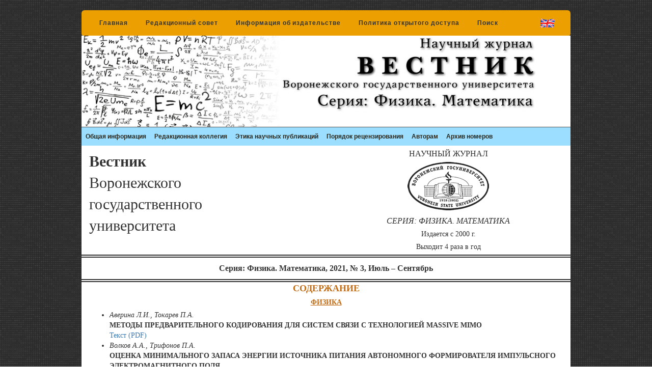

--- FILE ---
content_type: text/html; charset=UTF-8
request_url: http://www.vestnik.vsu.ru/content/physmath/2021/03/toc_ru.asp
body_size: 3291
content:
<!DOCTYPE html>
<html lang="ru">
  <head>
    <meta charset="utf-8">
    <meta http-equiv="X-UA-Compatible" content="IE=edge">
    <meta name="viewport" content="width=device-width, initial-scale=1">
    <meta name="description" content="">
    <meta name="author" content="">
    <link rel="icon" href="/favicon.ico">
    <title>Серия: Физика. Математика - Научный журнал «ВЕСТНИК Воронежского государственного университета»</title>
﻿    <link href="/css/bootstrap.min.css" rel="stylesheet">
    <link href="/css/main.css" rel="stylesheet">
    <!-- HTML5 shim and Respond.js for IE8 support of HTML5 elements and media queries -->
    <!--[if lt IE 9]>
      <script src="https://oss.maxcdn.com/html5shiv/3.7.2/html5shiv.min.js"></script>
      <script src="https://oss.maxcdn.com/respond/1.4.2/respond.min.js"></script>
    <![endif]-->
﻿    <script type="text/x-mathjax-config">MathJax.Hub.Config({tex2jax: {inlineMath: [["$","$"],["\\(","\\)"]]}});</script>
    <script type="text/javascript" src="/MathJax/MathJax.js?config=default.js"></script>
  </head>
  <body>
﻿    <nav class="navbar navbar-default">
      <div class="container">
        <div class="navbar-header">
          <button type="button" class="navbar-toggle collapsed" data-toggle="collapse" data-target="#navbar" aria-expanded="false" aria-controls="navbar">
            <span class="sr-only">Навигация</span>
            <span class="icon-bar"></span>
            <span class="icon-bar"></span>
            <span class="icon-bar"></span>
          </button>
        </div>
        <div id="navbar" class="collapse navbar-collapse">
          <ul class="nav navbar-nav">
            <li><a href="/">Главная</a></li>
            <li><a href="/editorial_ru.asp">Редакционный совет</a></li>
            <li><a href="/publishouse_ru.asp">Информация об издательстве</a></li>
<!--            <li><a href="/events_ru.asp">Новости</a></li>-->
            <li><a href="/licence_ru.asp">Политика открытого доступа</a></li>
            <li><a href="/search_ru.asp">Поиск</a></li>
          </ul>
          <ul class="nav navbar-nav navbar-right">
            <li><a href="/content/physmath/2021/03/toc_en.asp" title="Перейти на Английскую версию сайта"><img src="/images/flag-eng.png" class="flags"></a></li>
          </ul>
        </div><!--/.nav-collapse -->
      </div>
    </nav>
    <div id="wrapper-body">
﻿    <div class="container">
      <div class="header-logo physmath-logo-ru"></div>
    </div>
    <!-- Begin page content -->
<div class="container">
﻿	<div class="sernav">
               	<ul class="artmenu">
                	<li><a href="/content/physmath/index_ru.asp"><span><span>Общая информация</span></span></a></li>
                	<li><a href="/content/physmath/redcol_ru.asp"><span><span>Редакционная коллегия</span></span></a></li>
	               	<li><a href="/content/physmath/ethics_ru.asp"><span><span>Этика научных публикаций</span></span></a></li>
			<li><a href="/content/physmath/manuscript_ru.asp"><span><span>Порядок рецензирования</span></span></a></li>
       			<li><a><span><span>Авторам</span></span></a>
		       	<ul>
		        	<li><a href="/content/physmath/rules_ru.asp"><span><span>Правила для авторов</span></span></a></li>
				<li><a href="/content/physmath/license-agreement_ru.docx"><span><span>Лицензионный договор с автором</span></span></a></li>
		        </ul>
			</li>
			<li><a href="/content/physmath/archive_ru.asp"><span><span>Архив номеров</span></span></a></li>
		 </ul>
	</div>

</div>
<div class="container-fluid">
<div class="row">
<div class="col-lg-6 col-md-6 col-sm-6">
<p class="jourcontentorgname"><strong>Вестник</strong></br>Воронежского</br>государственного</br>университета</p>
</div>
<div class="col-lg-6 col-md-6 col-sm-6">
<p class="jourtypename">НАУЧНЫЙ ЖУРНАЛ</p>
<p align="center"><img src="/images/vestnik-logo.png" alt="" class="logovsuold"></p>
<p class="jourseriesname">СЕРИЯ: ФИЗИКА. МАТЕМАТИКА</p>
<p class="custompreheadertext">Издается с 2000 г.</p>
<p class="custompreheadertext">Выходит 4 раза в год</p>
</div>
</div>
<div class="row vestnikborder">
<div class="col-lg-12 col-md-12 col-sm-12 seriesheader">Серия: Физика. Математика, 2021, № 3, Июль &ndash; Сентябрь</div>
</div>
<div class="contents">СОДЕРЖАНИЕ</div>
<div class="sections">ФИЗИКА</div>
<ul>
    <li><i>Аверина Л.И., Токарев П.А.</i><br>
    <b>МЕТОДЫ ПРЕДВАРИТЕЛЬНОГО КОДИРОВАНИЯ ДЛЯ СИСТЕМ СВЯЗИ С ТЕХНОЛОГИЕЙ MASSIVE MIMO</b><br>
      <a href="/pdf/physmath/2021/03/2021-03-01.pdf">Текст (PDF)</a></li>
    <li><i>Волков А.А., Трифонов П.А.</i><br>
    <b>ОЦЕНКА МИНИМАЛЬНОГО ЗАПАСА ЭНЕРГИИ ИСТОЧНИКА ПИТАНИЯ АВТОНОМНОГО ФОРМИРОВАТЕЛЯ ИМПУЛЬСНОГО ЭЛЕКТРОМАГНИТНОГО ПОЛЯ</b><br>
      <a href="/pdf/physmath/2021/03/2021-03-02.pdf">Текст (PDF)</a></li>
    <li><i>Хамад Амин М.С.</i><br>
    <b>РАДИАЦИОННЫЕ МЕТОДЫ ОЧИСТКИ ВОДЫ</b><br>
      <a href="/pdf/physmath/2021/03/2021-03-03.pdf">Текст (PDF)</a></li>
  </ul>
<div class="sections">МАТЕМАТИКА</div>
<ul>
    <li><i>Гладков С.О., Богданова С.Б.</i><br>
    <b>ДИНАМИКА ВЗАИМОДЕЙСТВУЮЩИХ МАЯТНИКОВ, КОЛЕБЛЮЩИХСЯ В ПАРАЛЛЕЛЬНЫХ ПЛОСКОСТЯХ</b><br>
      <a href="/pdf/physmath/2021/03/2021-03-04.pdf">Текст (PDF)</a></li>
    <li><i>Жидова Л.А.</i><br>
    <b>ОБ ОСОБЫХ РЕШЕНИЯХ УРАВНЕНИЙ КЛЕРО В ТЕОРИИ ОБЫКНОВЕННЫХ ДИФФЕРЕНЦИАЛЬНЫХ УРАВНЕНИЙ И УРАВНЕНИЙ В ЧАСТНЫХ ПРОИЗВОДНЫХ</b><br>
      <a href="/pdf/physmath/2021/03/2021-03-05.pdf">Текст (PDF)</a></li>
    <li><i>Засорин Ю.В.</i><br>
    <b>О ТЕОРЕМАХ ЕДИНСТВЕННОСТИ ДЛЯ УРАВНЕНИЙ В ЧАСТНЫХ ПРОИЗВОДНЫХ И УНИВЕРСАЛЬНОСТИ УСЛОВИЯ РЕГУЛЯРНОСТИ РЕШЕНИЙ НА БЕСКОНЕЧНОСТИ</b><br>
      <a href="/pdf/physmath/2021/03/2021-03-06.pdf">Текст (PDF)</a></li>
    <li><i>Зверева М.Б.</i><br>
    <b>МОДЕЛИРОВАНИЕ КОЛЕБАНИЙ СИСТЕМЫ СТРУН НА ГРАФЕ С УСЛОВИЯМИ ТИПА ВОЗМУЩЕННЫХ SWEEPING ПРОЦЕССОВ</b><br>
      <a href="/pdf/physmath/2021/03/2021-03-07.pdf">Текст (PDF)</a></li>
    <li><i>Кабанко М.В.</i><br>
    <b>КРАТНЫЕ РЕГУЛЯРНЫЕ МНОЖЕСТВА В ПРОСТРАНСТВАХ ЦЕЛЫХ ФУНКЦИЙ КОНЕЧНОГО ПОРЯДКА</b><br>
      <a href="/pdf/physmath/2021/03/2021-03-08.pdf">Текст (PDF)</a></li>
    <li><i>Коструб И.Д.</i><br>
    <b>О СПЕКТРАЛЬНОЙ АБСЦИССЕ, ЛОГАРИФМИЧЕСКОЙ НОРМЕ И АЛГЕБРАИЧЕСКОМ УРАВНЕНИИ ЛЯПУНОВА</b><br>
      <a href="/pdf/physmath/2021/03/2021-03-09.pdf">Текст (PDF)</a></li>
    <li><i>Ляхов Л.Н., Трусова Н.И.</i><br>
    <b>ОБ УРАВНЕНИИ ФРЕДГОЛЬМА С ВЕСОВЫМ ЧАСТНО-ИНТЕГРАЛЬНЫМ ОПЕРАТОРОМ ПОЛОЖИТЕЛЬНОГО ПОРЯДКА</b><br>
      <a href="/pdf/physmath/2021/03/2021-03-10.pdf">Текст (PDF)</a></li>
    <li><i>Мансимов К.Б., Чырахова М.У.</i><br>
    <b>НЕОБХОДИМЫЕ УСЛОВИЯ ОПТИМАЛЬНОСТИ В ОДНОЙ ДИСКРЕТНОЙ СТУПЕНЧАТОЙ ЗАДАЧЕ УПРАВЛЕНИЯ</b><br>
      <a href="/pdf/physmath/2021/03/2021-03-11.pdf">Текст (PDF)</a></li>
    <li><i>НЕОБХОДИМЫЕ УСЛОВИЯ ОПТИМАЛЬНОСТИ В ОДНОЙ ДИСКРЕТНОЙ СТУПЕНЧАТОЙ ЗАДАЧЕ УПРАВЛЕНИЯ</i><br>
    <b>О ВЕСОВЫХ КЛАССАХ ЦЕЛЫХ ФУНКЦИЙ ТИПА ВАЛИРОНА</b><br>
      <a href="/pdf/physmath/2021/03/2021-03-12.pdf">Текст (PDF)</a></li>
    <li><b>ПРАВИЛА ДЛЯ АВТОРОВ</b><br>
      <a href="/pdf/physmath/2021/03/rules.pdf">Текст (PDF)</a></li>
  </ul>
</div>
<!-- End page content -->
    <!-- Begin footer -->
    <footer class="footer">
      <div class="container">
        <p class="text-muted">&copy; <a href="http://www.vsu.ru/">Воронежский государственный университет</a> :: 2002 &ndash; 2026</p>
      </div>
    </footer><!-- End footer -->
    </div><!-- End wrapper-body -->
    <!-- Bootstrap core JavaScript -->
    <script src="https://ajax.googleapis.com/ajax/libs/jquery/1.11.3/jquery.min.js"></script>
    <script src="/js/bootstrap.min.js"></script>
    <!-- IE10 viewport hack for Surface/desktop Windows 8 bug -->
    <script src="/js/ie10-viewport-bug-workaround.js"></script>
    </div>  </body>
</html>

--- FILE ---
content_type: text/css
request_url: http://www.vestnik.vsu.ru/css/main.css
body_size: 3101
content:
html {
	position: relative;
	min-height: 100%;
}

body {
	margin: 0;
	font-family: "Times New Roman", Times, serif;
	font-size: 14px;
	background: url('/images/dark_bg.png') repeat left top;
}

.navbar {
	margin-bottom: 0 !important;
	border: 0;
	min-height: 50px;
	max-width: 960px;
}

.navbar-fixed-top {
	position: fixed;
	border: 0;
	left: 0;
	right: 0;
	min-height: 50px;
	max-width: 960px;
	z-index: 1030;
}

.navbar-right {
	margin: 0;
	border: 0;
	min-height: 50px;
}

.navbar-collapse {
	max-width: 960px;
	border: 0;
}

.navbar-collapse.collapse {
	max-width: 960px;
	border: 0;
}

.navbar-toggle {
	background-color: #fff;
	margin-right: 30px;
}

.nav, .navbar-default {
	background: #EB9F01;
	min-height: 50px;
	padding: 0;
	margin: 0 auto;
	border: 0;
	border-top-left-radius: 6px;
	border-top-right-radius: 6px;
}


.nav > li > a {
	font-family: Tahoma,Arial,Helvetica,sans-serif;
	letter-spacing: .08em;
	font-size: 12px;
	font-style: normal;
	font-weight: bold;
}


.nav > li > a:focus, .nav > li > a:hover {
	background-color: #B67B01;
}

.navbar-nav > li {
	padding-left: 5px;
	padding-top: 0;
	padding-bottom: 0;
/*	background-color: #eee;*/
}

.navbar-nav > li:focus, .navbar-nav > li:hover {
	background-color: #B67B01;
}

.navbar-default .navbar-nav > li > a {
	color: #333;
}

.navbar-default .navbar-nav > li > a:focus, .navbar-default .navbar-nav > li > a:hover {
	color: #fff;
	background-color: #B67B01;
}


.navbar-right > li {
	padding-top: 0;
	padding-bottom: 0;
	background-color: transparent;
}

.nav > li:focus, .nav > li:hover, .navbar-right > li:focus, .navbar-right > li:hover {
	background-color: #B67B01;
}


.footer {
	height: 60px;
	background-color: #f5f5f5;
	border-top: 2px solid #555;
	border-bottom-right-radius: 6px;
	border-bottom-left-radius: 6px;
}

.container {
/*	padding-left: 0;
	padding-right: 0;*/
	margin: 0 !important;
	padding: 0 !important;
	max-width: 960px;
}

.container-fluid {
	max-width: 960px;
}

.text-muted {
	text-align: center;
	margin: 20px 0;
}

#navbar {
	margin: 0 auto;
}

#wrapper-body {
        display: block;
	position: relative;
	max-width: 960px;
/*	min-height: 100%;*/
	margin: 0 auto;
/*	margin-top: 50px;
	margin-bottom: 0;
	margin-left: auto;
	margin-right: auto;*/
	background-color: #fff;
	border-bottom-right-radius: 6px;
	border-bottom-left-radius: 6px;
}

.cc-by-nc-nd {
    width: 88px;
    height: 31px;
    background-position: -731px 0;
}

.cc {
    background-image: url([data-uri]�Nz22gcIe2lJY50JEVIHMm5mglLTjYiiNFA4ZLWMI8C3gDP8m+GdJY0ewAAAABJRU5ErkJggg==);
    background-repeat: no-repeat;
    display: block;
}


.fixed-height-container {
        display: block;
	min-height: 400px;
	margin: 0;
	border: 0;
}


.header-logo {
        display: block;
	min-height: 180px;
	max-height: 193px;
	margin: 0 auto;
	margin-top: -20px !important;
	padding: 0 !important;
	border-bottom: 1px solid #555;
}

.index-logo-ru        { background: url('/images/headers/index-ru.jpg') no-repeat left top; background-size: contain; }
.index-logo-en        { background: url('/images/headers/index-en.jpg') no-repeat left top; background-size: contain; }
.analiz-logo-ru       { background: url('/images/headers/analiz-ru.jpg') no-repeat left top; background-size: contain; }    
.analiz-logo-en       { background: url('/images/headers/analiz-en.jpg') no-repeat left top; background-size: contain; }    
.chembio-logo-ru      { background: url('/images/headers/chembio-ru.jpg') no-repeat left top; background-size: contain; }   
.chembio-logo-en      { background: url('/images/headers/chembio-en.jpg') no-repeat left top; background-size: contain; }   
.econ-logo-ru         { background: url('/images/headers/econ-ru.jpg') no-repeat left top; background-size: contain; }      
.econ-logo-en         { background: url('/images/headers/econ-en.jpg') no-repeat left top; background-size: contain; }      
.educ-logo-ru         { background: url('/images/headers/educ-ru.jpg') no-repeat left top; background-size: contain; }      
.educ-logo-en         { background: url('/images/headers/educ-en.jpg') no-repeat left top; background-size: contain; }      
.geograph-logo-ru     { background: url('/images/headers/geograph-ru.jpg') no-repeat left top; background-size: contain; }  
.geograph-logo-en     { background: url('/images/headers/geograph-en.jpg') no-repeat left top; background-size: contain; }  
.heologia-logo-ru     { background: url('/images/headers/heologia-ru.jpg') no-repeat left top; background-size: contain; }  
.heologia-logo-en     { background: url('/images/headers/heologia-en.jpg') no-repeat left top; background-size: contain; }  
.history-logo-ru      { background: url('/images/headers/history-ru.jpg') no-repeat left top; background-size: contain; }   
.history-logo-en      { background: url('/images/headers/history-en.jpg') no-repeat left top; background-size: contain; }   
.lingvo-logo-ru       { background: url('/images/headers/lingvo-ru.jpg') no-repeat left top; background-size: contain; }    
.lingvo-logo-en       { background: url('/images/headers/lingvo-en.jpg') no-repeat left top; background-size: contain; }    
.phylolog-logo-ru     { background: url('/images/headers/phylolog-ru.jpg') no-repeat left top; background-size: contain; }  
.phylolog-logo-en     { background: url('/images/headers/phylolog-en.jpg') no-repeat left top; background-size: contain; }  
.phylosophy-logo-ru   { background: url('/images/headers/phylosophy-ru.jpg') no-repeat left top; background-size: contain; }
.phylosophy-logo-en   { background: url('/images/headers/phylosophy-en.jpg') no-repeat left top; background-size: contain; }
.physmath-logo-ru     { background: url('/images/headers/physmath-ru.jpg') no-repeat left top; background-size: contain; }  
.physmath-logo-en     { background: url('/images/headers/physmath-en.jpg') no-repeat left top; background-size: contain; }  
.pravo-logo-ru        { background: url('/images/headers/pravo-ru.jpg') no-repeat left top; background-size: contain; }     
.pravo-logo-en        { background: url('/images/headers/pravo-en.jpg') no-repeat left top; background-size: contain; }     
.hyman-logo-ru     { background: url('/images/headers/hyman-ru.jpg') no-repeat left top; background-size: contain; }  
.hyman-logo-en     { background: url('/images/headers/hyman-en.jpg') no-repeat left top; background-size: contain; }  

.redmaintext {
	text-decoration: none;
	font-size : 16px;
	font-weight: normal;
	text-align: center;
	color: red;
}

.container .headers, .container-fluid .headers {
	text-decoration: none;
	font-size : 18px;
	font-weight: bold;
	color: #C26C15; /* #555; */
	text-align: center;
	margin: 10px 0;
}

.container .seriesheader, .container-fluid .seriesheader {
	text-decoration: none;
	font-size : 16px;
	font-weight: bold;
/*	color: #C26C15; #555; */
	text-align: center;
	margin: 10px 0;
}

.container .jourcontentorgname , .container-fluid .jourcontentorgname {
	text-decoration: none;
	font-size : 30px;
/*	color: #C26C15;*/
	margin: 10px 0;
}

.container .jourtypename , .container-fluid .jourtypename {
	text-decoration: none;
	font-size : 16px;
	text-align: center;
/*	color: #C26C15;*/
	margin: 5px 0;
}


.container .jourseriesname , .container-fluid .jourseriesname {
	text-decoration: none;
	font-size : 16px;
	font-style: italic;
	text-align: center;
/*	color: #C26C15;*/
	margin: 5px 0;
}

.container .custompreheadertext, .container-fluid .custompreheadertext {
	text-decoration: none;
	font-size : 14px;
	text-align: center;
/*	color: #C26C15;*/
	margin: 5px 0;
}

.vestnikborder {
	border-top-style: double;
	border-bottom-style: double;
/*	border-color: #C26C15;*/
	border-top-width: 6px;
	border-bottom-width: 6px;
}

img.logovsuold {
	border:0;
	width:160;
}



img.flags {
	margin: 0;
	padding: 0;
	position: relative;
	width: 30px;
	z-index: 100;
}

/* Start menu for sections */
/* menu structure */

.artmenu a, .artmenu a:link, .artmenu a:visited, .artmenu a:hover {
  text-align:left;
  text-decoration:none;
  outline:none;
  letter-spacing:normal;
  word-spacing:normal;
}

.artmenu, .artmenu ul {
  margin: 0;
  padding: 0;
  border: 0;
  list-style-type: none;
  display: block;
  float: left;
}

.artmenu li {
  margin: 0;
  padding: 0;
  border: 0;
  display: block;
  float: left;
  position: relative;
  z-index: 5;
  background:none;
}

.artmenu li:hover {
  z-index: 10000;
  white-space: normal;
}

.artmenu li li {
  float: none;
}

.artmenu ul {
  visibility: hidden;
  position: absolute;
  z-index: 10;
  left: 0;
  top: 0;
  background:none;
}

.artmenu li:hover>ul {
  visibility: visible;
  top: 100%;
}

.artmenu li li:hover>ul {
  top: 0;
  left: 100%;
}

.artmenu:after, .artmenu ul:after {
  content: ".";
  height: 0;
  display: block;
  visibility: hidden;
  overflow: hidden;
  clear: both;
}
.artmenu, .artmenu ul {
  min-height: 0;
}

.artmenu ul {
  background-image: url('/images/spacer.gif');
  padding: 10px 30px 30px 30px;
  margin: -10px 0 0 -30px;
}

.artmenu ul ul {
  padding: 30px 30px 30px 10px;
  margin: -30px 0 0 -10px;
}

.sernav {
	display:block;
	margin: 0;
	margin-top: -20px !important;
	min-width: 640px;
	max-width: 100%;
	height: 36px;
	z-index: 100;
	background: #9cdeff;

/*  border-bottom: #666 1px solid;*/
}

.artmenu {
  padding: 0 5px 0 0;
}

/* begin MenuItem */
.artmenu ul li {
  clear: both;
}

.artmenu a , .artmenu a span {
  height: 36px;
  display: block;
}


.artmenu a {
  cursor: pointer;
  text-decoration: none;
  margin-right: 0px;
  margin-left: 0px;

}
.artmenu a span span {
  font-family: Tahoma, Arial, Helvetica, Sans-Serif;
  font-size: 12px;
  font-style: normal;
  font-weight: bold;
  color: #2C271B;
  padding: 0 8px;
  margin: 0;
  line-height: 36px;
  text-align: center;
  background: #9CDEFF;
}

.artmenu li:hover a span span {
  color: #fff;
  background: #0097DF;
/*  background-position: left -36px;*/
}

.artmenu a.active span span {
  color: #fff;
}

/* end MenuItem */

/* begin MenuSeparator */
.sernav .separator {
  display: block;
  width: 1px;
  height: 36px;
  background-image: url('/images/item-separator.png');
}

/* end MenuSeparator */

/* begin MenuSubItem */
.artmenu ul a {
  text-align: center;
  height: 22px;
  line-height: 22px;
  margin-right: auto;
  width: 230px;
  background: #0097DF;
  color:#FFF;
}

.sernav ul.artmenu ul span, .sernav ul.artmenu ul span span {
  display: inline;
  float: none;
  margin: inherit;
  padding: inherit;
  background-image: none;
  text-align: inherit;
  text-decoration: inherit;
}

.artmenu ul a, .artmenu ul a:link, .artmenu ul a:visited, .artmenu ul a:hover, .artmenu ul a:active, .sernav ul.artmenu ul span, .sernav ul.artmenu ul span span {
  text-align: left;
  text-indent: 12px;
  text-decoration: none;
  line-height: 22px;
  color: #fff;
  font-family: Tahoma, Arial, Helvetica, Sans-Serif;
  font-size: 12px;
  font-style: normal;
  font-weight: normal;
}

.artmenu ul ul a {
  margin-left: auto;
}

.artmenu ul li a:hover {
  color: #fff;
  border-color: #A99875;
  background-position: 0 -22px;
}

.artmenu ul li:hover>a {
  color: #000;
  border-color: #A99875;
  background-position: 0 -22px;
}

.sernav .artmenu ul li a:hover span, .sernav .artmenu ul li a:hover span span {
  color: #fff;
}

.sernav .artmenu ul li:hover>a span, .sernav .artmenu ul li:hover>a span span {
  color: #000;
}
/* end MenuSubItem */

/*Custom - Old vestnik styles */
.fltleft {
	display:block;
	float: left;
	margin: 3px 15px 5px 3px;
	border: 0;
}

.fltright {
	display:block;
	float: right;
	margin: 15px 15px 5px 3px;
	border: 0;
}

.cover {
	display:block;
	margin-top: 15px;
	border: 0;
	}

.boldtextc {
  text-decoration: none;
  letter-spacing: 0.05em;
  font-weight: bold;
  color: #C26C15;
}

.boldtext {
  text-decoration: none;
  font-size : 16px;
  font-weight: bold;
}
.maintext {
  text-decoration: none;
  font-size : 14px;
  font-weight: normal;
}

.contents {
  text-decoration: none;
  font-size : 18px;
  font-weight: bold;
  text-align: center;
  color: #C26C15;
}

.sections {
  text-decoration: underline;
  font-size : 14px;
  font-weight: bold;
  text-align: center;
  color: #C26C15;
  padding: 5px 0;
}

ul.nomark {
  list-style: none !important;
}

#example {
  border:1px dashed #CCC2AD;
  margin: 10px 0;
  padding:5px 55px 5px 55px;
  background-color: #F0EDE8;
  background-image:url('/images/example.png');
  background-position:left top;
  background-repeat:no-repeat;
}
.wrappernotf {
  border:1px dashed #CCC2AD;
  margin: 10px auto;
  padding:15px 55px 15px 55px;
  background-color: #F0EDE8;
}

.errornotf {
  text-align: center;
  text-decoration: none;
  line-height: 30px;
  color: red;
  font-family: Tahoma, Arial, Helvetica, Sans-Serif;
  font-size: 30px;
  font-style: normal;
  font-weight: bold;
}
.error {
  text-align: center;
  text-decoration: none;
  line-height: 14px;
  color: green;
  font-family: Tahoma, Arial, Helvetica, Sans-Serif;
  font-size: 14px;
  font-style: normal;
  font-weight: bold;
}

/* Print Styles Sheet */
@media print {
	@page {
		margin: 0cm;
	}

	body {
		font-size: 10pt;
	}

/*	a[href^="http"]:not([href*="www.vestnik.vsu.ru"]):after {
		content: " (" attr(href) ")";
	} */

	.nav, .navbar, .artmenu, .index-logo-ru, .index-logo-en, .analiz-logo-ru, .analiz-logo-en, .chembio-logo-ru, .chembio-logo-en, .econ-logo-ru, .econ-logo-en, .educ-logo-ru, .educ-logo-en, .geograph-logo-ru, .geograph-logo-en, .heologia-logo-ru, .heologia-logo-en, .history-logo-ru, .history-logo-en, .lingvo-logo-ru, .lingvo-logo-en, .phylolog-logo-ru, .phylolog-logo-en, .phylosophy-logo-ru, .phylosophy-logo-en, .physmath-logo-ru, .physmath-logo-en, .pravo-logo-ru, .pravo-logo-en, .hyman-logo-ru, .hyman-logo-en {
		display: none;
	}

.container .headers, .container-fluid .headers {
	font-size : 18px;
}

.container .seriesheader, .container-fluid .seriesheader {
	font-size : 16px;
}

.container .jourcontentorgname , .container-fluid .jourcontentorgname {
	font-size : 30px;
}

.container .jourtypename , .container-fluid .jourtypename {
	font-size : 16px;
}


.container .jourseriesname , .container-fluid .jourseriesname {
	font-size : 16px;
}

.container .custompreheadertext, .container-fluid .custompreheadertext {
	font-size : 14px;
}

img.logovsuold {
	border:0;
	width: 150px;
}

}

 


--- FILE ---
content_type: application/javascript
request_url: http://www.vestnik.vsu.ru/MathJax/config/default.js?rev=2.5.1
body_size: 11076
content:
/* -*- Mode: Javascript; indent-tabs-mode:nil; js-indent-level: 2 -*- */
/* vim: set ts=2 et sw=2 tw=80: */

/*************************************************************
 *
 *  MathJax/config/default.js
 *
 *  This configuration file is loaded when you load MathJax
 *  via <script src="MathJax.js?config=default"></script>
 *
 *  Use it to customize the MathJax settings.  See comments below.
 *
 *  ---------------------------------------------------------------------
 *  
 *  Copyright (c) 2009-2015 The MathJax Consortium
 * 
 *  Licensed under the Apache License, Version 2.0 (the "License");
 *  you may not use this file except in compliance with the License.
 *  You may obtain a copy of the License at
 * 
 *      http://www.apache.org/licenses/LICENSE-2.0
 * 
 *  Unless required by applicable law or agreed to in writing, software
 *  distributed under the License is distributed on an "AS IS" BASIS,
 *  WITHOUT WARRANTIES OR CONDITIONS OF ANY KIND, either express or implied.
 *  See the License for the specific language governing permissions and
 *  limitations under the License.
 */


/*
 *  This file lists most, but not all, of the options that can be set for
 *  MathJax and its various components.  Some additional options are
 *  available, however, and are listed in the various links at:
 *  
 *  http://www.mathjax.org/resources/docs/?configuration.html#configuration-options-by-component
 *
 *  You can add these to the configuration object below if you 
 *  want to change them from their default values.
 */

MathJax.Hub.Config({

  //
  //  A comma-separated list of configuration files to load
  //  when MathJax starts up.  E.g., to define local macros, etc.
  //  The default directory is the MathJax/config directory.
  //  
  //  Example:    config: ["local/local.js"],
  //  Example:    config: ["local/local.js","MMLtoHTML.js"],
  //
  config: [],
  
  //
  //  A comma-separated list of CSS stylesheet files to be loaded
  //  when MathJax starts up.  The default directory is the
  //  MathJax/config directory.
  // 
  //  Example:    styleSheets: ["MathJax.css"],
  //
  styleSheets: [],
  
  //
  //  Styles to be defined dynamically at startup time.
  //  
  //  Example:
  //      styles: {
  //        ".MathJax_Preview": {
  //          color: "#888"
  //        }
  //      },
  //
  styles: {},
  
  //
  //  A comma-separated list of input and output jax to initialize at startup.
  //  Their main code is loaded only when they are actually used, so it is not
  //  inefficient to include jax that may not actually be used on the page.  These
  //  are found in the MathJax/jax directory.  The choices include
  //  
  //      input/TeX
  //      input/MathML
  //      input/AsciiMath
  //      
  //      output/HTML-CSS
  //      output/NativeMML
  //      output/SVG
  // 
  //   If you change the input jax, you may need to include the appropriate
  //   preprocessor in the extensions array below.
  //  
  jax: ["input/TeX", "output/HTML-CSS"],
  
  //
  //  A comma-separated list of extensions to load at startup.  The default
  //  directory is MathJax/extensions.
  //  
  //  Example:    extensions: ["tex2jax.js","TeX/AMSmath.js","TeX/AMSsymbols.js"],
  //  
  //  You may wish to include "mml2jax.js" if you are using "input/MathML" in the
  //  jax array above, and "asciimath2jax.js" if you using "input/AsciiMath".
  //  Include "jsmath2jax.js" if you are converting from using jsMath to MathJax.
  //
  extensions: ["tex2jax.js"],
  
  //
  //  Patterns to remove from before and after math script tags.  If you are not
  //  using one of the preprocessors (e.g., tex2jax), you need to insert something
  //  extra into your HTML file in order to avoid a bug in Internet Explorer.  IE
  //  removes spaces from the DOM that it thinks are redundent, and since a SCRIPT
  //  tag usually doesn't add content to the page, if there is a space before and after
  //  a MathJax SCRIPT tag, IE will remove the first space.  When MathJax inserts
  //  the typeset mathematics, this means there will be no space before it and the
  //  preceeding text.  In order to avoid this, you should include some "guard characters"
  //  before or after the math SCRIPT tag; define the patterns you want to use below.
  //  Note that these are used as regular expressions, so you will need to quote
  //  special characters.  Furthermore, since they are javascript strings, you must
  //  quote javascript special characters as well.  So to obtain a backslash, you must
  //  use \\ (doubled for javascript).  For example, "\\[" is the pattern \[ in the
  //  regular expression.  That means that if you want an actual backslash in your
  //  guard characters, you need to use "\\\\" in order to get \\ in the regular
  //  expression, and \ in the actual text.  If both preJax and postJax are defined,
  //  both must be present in order to be  removed.
  //
  //  See also the preRemoveClass comments below.
  //  
  //  Example:
  //      preJax: "\\\\\\\\",  // makes a double backslash the preJax text
  //    or
  //      preJax:  "\\[\\[", // jax scripts must be enclosed in double brackets
  //      postJax: "\\]\\]",
  //
  preJax: null,
  postJax: null,
  
  //
  //  The CSS class for a math preview to be removed preceeding a MathJax
  //  SCRIPT tag.  If the tag just before the MathJax SCRIPT tag is of this
  //  class, its contents are removed when MathJax processes the SCRIPT
  //  tag.  This allows you to include a math preview in a form that will
  //  be displayed prior to MathJax performing its typesetting.  It also
  //  avoids the Internet Explorer space-removal bug, and can be used in
  //  place of preJax and postJax if that is more convenient.
  //  
  //  For example
  //  
  //      <span class="MathJax_Preview">[math]</span><script type="math/tex">...</script>
  //
  //  would display "[math]" in place of the math until MathJax is able to typeset it.
  //
  preRemoveClass: "MathJax_Preview",
  
  //
  //  This value controls whether the "Processing Math: nn%" message are displayed
  //  in the lower left-hand corner.  Set to "false" to prevent those messages (though
  //  file loading and other messages will still be shown).
  //
  showProcessingMessages: true,
  
  //
  //  This value controls the verbosity of the messages in the lower left-hand corner.
  //  Set it to "none" to eliminate all messages, or set it to "simple" to show
  //  "Loading..." and "Processing..." rather than showing the full file name and the
  //  percentage of the mathematics processed.
  //
  messageStyle: "normal",
  
  //
  //  These two parameters control the alignment and shifting of displayed equations.
  //  The first can be "left", "center", or "right", and determines the alignment of
  //  displayed equations.  When the alignment is not "center", the second determines
  //  an indentation from the left or right side for the displayed equations.  When
  //  the alignment is "center", the indent allows you to shift the center to the right
  //  or left (negative is left).
  //  
  displayAlign: "center",
  displayIndent: "0",
  
  //
  //  Normally MathJax will perform its starup commands (loading of
  //  configuration, styles, jax, and so on) as soon as it can.  If you
  //  expect to be doing additional configuration on the page, however, you
  //  may want to have it wait until the page's onload hander is called.  If so,
  //  set this to "onload".
  //
  delayStartupUntil: "none",

  //
  //  Normally MathJax will typeset the mathematics on the page as soon as
  //  the page is loaded.  If you want to delay that process, in which case
  //  you will need to call MathJax.Hub.Typeset() yourself by hand, set
  //  this value to true.
  //
  skipStartupTypeset: false,
  
  //
  //  A list of element ID's that are the ones to process for mathematics
  //  when any of the Hub typesetting calls (Typeset, Process, Update, etc)
  //  are called with no element specified.  This lets you restrict the
  //  processing to particular containers rather than scanning the entire
  //  document for mathematics.  If none are supplied, the entire document
  //  is processed.
  //
  elements: [],

  //
  //  Since typesetting usually changes the vertical dimensions of the
  //  page, if the URL contains an anchor position you may no longer be
  //  positioned at the correct position on the page, so MathJax can
  //  reposition to that location after it completes its initial
  //  typesetting of the page.  This value controls whether MathJax will
  //  reposition the browser to the #hash location from the page URL after
  //  typesetting for the page.
  //  
  positionToHash: true,
  
  //
  //  These control whether to attach the MathJax contextual menu to the
  //  expressions typeset by MathJax.  Since the code for handling
  //  MathPlayer in Internet Explorer is somewhat delicate, it is
  //  controlled separately via (showMathMenuMSIE).  The latter is now
  //  deprecated in favor of the MathJax contextual menu settings for
  //  MathPlayer.
  //  
  //  These values used to be listed in the separate output jax, but
  //  have been moved to this more central location since they are shared
  //  by all output jax.
  //
  showMathMenu: true,
  showMathMenuMSIE: true,


  //
  //  The default settings for the MathJax contextual menu (overridden by
  //  the MathJax cookie when users change the menu settings).
  //  
  menuSettings: {
    zoom: "None",        //  when to do MathZoom
    CTRL: false,         //    require CTRL for MathZoom?
    ALT: false,          //    require Alt or Option?
    CMD: false,          //    require CMD?
    Shift: false,        //    require Shift?
    zscale: "200%",      //  the scaling factor for MathZoom
    font: "Auto",        //  what font HTML-CSS should use
    context: "MathJax",  //  or "Browser" for pass-through to browser menu
    mpContext: false,    //  true means pass menu events to MathPlayer in IE
    mpMouse: false,      //  true means pass mouse events to MathPlayer in IE
    texHints: true,      //  include class names for TeXAtom elements
    semantics: false     //  add semantics tag with original form in MathML output
  },
  
  //
  //  The message and style for when there is a processing error handling 
  //  the mathematics (something has gone wrong with the input or output
  //  jax that prevents it from operating properly).
  //
  errorSettings: {
    message: ["[",["MathProcessingError","Math Processing Error"],"]"],
    style: {color: "#CC0000", "font-style":"italic"}  // style for message
  },

  
  //============================================================================
  //
  //  These parameters control the tex2jax preprocessor (when you have included
  //  "tex2jax.js" in the extensions list above).
  //
  tex2jax: {

    //
    //  The delimiters that surround in-line math expressions.  The first in each
    //  pair is the initial delimiter and the second is the terminal delimiter.
    //  Comment out any that you don't want, but be sure there is no extra
    //  comma at the end of the last item in the list -- some browsers won't
    //  be able to handle that.
    //
    inlineMath: [
//    ['$','$'],      // uncomment this for standard TeX math delimiters
      ['\\(','\\)']
    ],

    //
    //  The delimiters that surround displayed math expressions.  The first in each
    //  pair is the initial delimiter and the second is the terminal delimiter.
    //  Comment out any that you don't want, but be sure there is no extra
    //  comma at the end of the last item in the list -- some browsers won't
    //  be able to handle that.
    //
    displayMath: [
      ['$$','$$'],
      ['\\[','\\]']
    ],

    //
    //  This value determines whether tex2jax requires braces to be
    //  balanced within math delimiters (which allows for nested dollar
    //  signs).  Set to false to get pre-v2.0 compatibility.  When true,
    //  
    //      $y = x^2 \hbox{ when $x > 2$}$.
    //  
    //  will be properly handled as a single expression.  When false, it
    //  would be interpreted as two searpate expressions, each with 
    //  improperly balanced braces.
    // 
    balanceBraces: true,
    
    //
    //  This array lists the names of the tags whose contents should not be
    //  processed by tex2jax (other than to look for ignore/process classes
    //  as listed below).  You can add to (or remove from) this list to prevent
    //  MathJax from processing mathematics in specific contexts.
    //
    skipTags: ["script","noscript","style","textarea","pre","code","annotation","annotation-xml"],

    //
    //  This is the class name used to mark elements whose contents should
    //  not be processed by tex2jax (other than to look for the
    //  processClass pattern below).  Note that this is a regular
    //  expression, and so you need to be sure to quote any regexp special
    //  characters.  The pattern is automatically preceeded by '(^| )(' and
    //  followed by ')( |$)', so your pattern will have to match full words
    //  in the class name.  Assigning an element this class name will
    //  prevent `tex2jax` from processing its contents.
    //
    ignoreClass: "tex2jax_ignore",

    //
    //  This is the class name used to mark elements whose contents SHOULD
    //  be processed by tex2jax.  This is used to turn on processing within
    //  tags that have been marked as ignored or skipped above.  Note that
    //  this is a regular expression, and so you need to be sure to quote
    //  any regexp special characters.  The pattern is automatically
    //  preceeded by '(^| )(' and followed by ')( |$)', so your pattern
    //  will have to match full words in the class name.  Use this to
    //  restart processing within an element that has been marked as
    //  ignored above.
    //
    processClass: "tex2jax_process",
    
    //
    //  Set to "true" to allow \$ to produce a dollar without starting in-line
    //  math mode.  If you uncomment the ['$','$'] line above, you should change
    //  this to true so that you can insert plain dollar signs into your documents
    //
    processEscapes: false,

    //
    //  Controls whether tex2jax processes LaTeX environments outside of math
    //  mode.  Set to "false" to prevent processing of environments except within
    //  math mode.
    //
    processEnvironments: true,

    //
    //  Controls whether tex2jax processes \ref{...} commands outside
    //  of math mode.  Set to "false" to prevent processing of \ref
    //  except within math mode.
    //  
    processRefs: true,

    //
    //  Controls whether tex2jax inserts MathJax_Preview spans to make a
    //  preview available, and what preview to use, when it locates in-line
    //  and display mathetics on the page.  The default is "TeX", which
    //  means use the TeX code as the preview (until it is processed by
    //  MathJax).  Set to "none" to prevent the previews from being
    //  inserted (the math will simply disappear until it is typeset).  Set
    //  to an array containing the description of an HTML snippet in order
    //  to use the same preview for all equations on the page (e.g., you
    //  could have it say "[math]" or load an image).
    //  
    //  E.g.,     preview: ["[math]"],
    //  or        preview: [["img",{src: "http://myserver.com/images/mypic.jpg"}]]
    //  
    preview: "TeX"
    
  },
  
  //============================================================================
  //
  //  These parameters control the asciimath2jax preprocessor (when you have included
  //  "asciimath2jax.js" in the extensions list above).
  //
  asciimath2jax: {

    //
    //  The delimiters that surround asciimath expressions.  The first in each
    //  pair is the initial delimiter and the second is the terminal delimiter.
    //
    delimiters: [
      ['`','`']
    ],

    //
    //  This array lists the names of the tags whose contents should not be
    //  processed by asciimath2jax (other than to look for ignore/process classes
    //  as listed below).  You can add to (or remove from) this list to prevent
    //  MathJax from processing mathematics in specific contexts.
    //
    skipTags: ["script","noscript","style","textarea","pre","code","annotation","annotation-xml"],

    //
    //  This is the class name used to mark elements whose contents should
    //  not be processed by asciimath2jax (other than to look for the
    //  processClass pattern below).  Note that this is a regular
    //  expression, and so you need to be sure to quote any regexp special
    //  characters.  The pattern is automatically preceeded by '(^| )(' and
    //  followed by ')( |$)', so your pattern will have to match full words
    //  in the class name.  Assigning an element this class name will
    //  prevent `asciimath2jax` from processing its contents.
    //
    ignoreClass: "asciimath2jax_ignore",

    //
    //  This is the class name used to mark elements whose contents SHOULD
    //  be processed by asciimath2jax.  This is used to turn on processing
    //  within tags that have been marked as ignored or skipped above.
    //  Note that this is a regular expression, and so you need to be sure
    //  to quote any regexp special characters.  The pattern is
    //  automatically preceeded by '(^| )(' and followed by ')( |$)', so
    //  your pattern will have to match full words in the class name.  Use
    //  this to restart processing within an element that has been marked
    //  as ignored above.
    //
    processClass: "asciimath2jax_process",
    
    //  Controls whether asciimath2jax inserts MathJax_Preview spans to make a
    //  preview available, and what preview to use, when it locates in-line
    //  and display mathetics on the page.  The default is "AsciiMath", which
    //  means use the AsciiMath code as the preview (until it is processed by
    //  MathJax).  Set to "none" to prevent the previews from being
    //  inserted (the math will simply disappear until it is typeset).  Set
    //  to an array containing the description of an HTML snippet in order
    //  to use the same preview for all equations on the page (e.g., you
    //  could have it say "[math]" or load an image).
    //  
    //  E.g.,     preview: ["[math]"],
    //  or        preview: [["img",{src: "http://myserver.com/images/mypic.jpg"}]]
    //  
    preview: "AsciiMath"
    
  },
  
  //============================================================================
  //
  //  These parameters control the mml2jax preprocessor (when you have included
  //  "mml2jax.js" in the extensions list above).
  //
  mml2jax: {
    
    //
    //  Controls whether mml2jax inserts MathJax_Preview spans to make a
    //  preview available, and what preview to use, when it locates
    //  mathematics on the page.  The default is "mathml" which means use
    //  the <math> tag as the preview (until it is processed by MathJax).
    //  Set to "alttext", to use the  <math> tag's alttext attribute as the
    //  preview, if the tag has one.  Set to "none" to
    //  prevent the previews from being inserted (the math will simply
    //  disappear until it is typeset). Set to "altimg" to use an image
    //  described by the altimg* attributes of the <math> element.
    //  Set to an array containing the
    //  description of an HTML snippet in order to use the same preview for
    //  all equations on the page (e.g., you could have it say "[math]" or
    //  load an image).
    //  
    //  E.g.,     preview: ["[math]"],
    //  or        preview: [["img",{src: "http://myserver.com/images/mypic.jpg"}]]
    //  
    preview: "mathml"
    
  },
  
  //============================================================================
  //
  //  These parameters control the jsMath2jax preprocessor (when you have included
  //  "jsMath2jax.js" in the extensions list above).
  //
  jsMath2jax: {
    
    //
    //  Controls whether jsMath2jax inserts MathJax_Preview spans to make a
    //  preview available, and what preview to use, when it locates
    //  mathematics on the page.  The default is "TeX", which means use the
    //  TeX code as the preview (until it is processed by MathJax).  Set to
    //  "none" to prevent the previews from being inserted (the math will
    //  simply disappear until it is typeset).  Set to an array containing
    //  the description of an HTML snippet in order to use the same preview
    //  for all equations on the page (e.g., you could have it say "[math]"
    //  or load an image).
    //  
    //  E.g.,     preview: ["[math]"],
    //  or        preview: [["img",{src: "http://myserver.com/images/mypic.jpg"}]]
    //  
    preview: "TeX"
    
  },

  //============================================================================
  //
  //  These parameters control the TeX input jax.
  //
  TeX: {

    //
    //  This specifies the side on which \tag{} macros will place the tags.
    //  Set to "left" to place on the left-hand side.
    //
    TagSide: "right",
    
    //
    //  This is the amound of indentation (from right or left) for the tags.
    //
    TagIndent: "0.8em",
    
    //
    //  This is the width to use for the multline environment
    //
    MultLineWidth: "85%",
    
    //
    //  List of macros to define.  These are of the form
    //      name: value
    //  where 'value' is the replacement text for the macro \name.
    //  The 'value' can also be [value,n] where 'value' is the replacement
    //  text and 'n' is the number of parameters for the macro.
    //  Note that backslashes must be doubled in the replacement string.
    //  
    //  E.g.,
    //  
    //      Macros: {
    //        RR: '{\\bf R}',
    //        bold: ['{\\bf #1}', 1]
    //      }
    //
    Macros: {},
    
    //
    //  Equation numbering parameters.
    //  
    equationNumbers: {
      autoNumber: "none",  // "AMS" for standard AMS environment numbering,
                           //  or "all" to number all displayed equations
//    formatNumber: function (n) {return n},                // format for equation number n
//    formatTag:    function (n) {return '('+n+')'},        // format for \tag and \eqref
//    formatID:     function (n) {return 'mjx-eqn-'+String(n).replace(/[:'"<>&]/g,"")},
//                                                          // element ID to use for reference
//    formatURL:    function (id) {return '#'+escape(id)},  // URL to use for references
      useLabelIds: true    // make element ID's use \label name rather than equation number
    },

    //
    //  Controls the TeX/noErrors extension
    //
    noErrors: {
      disabled: false,               // set to true to return to original error messages
      multiLine: true,               // false to not include original line breaks
      inlineDelimiters: ["",""],     // or use ["$","$"] or ["\\(","\\)"] to put back delimiters
      style: {
        "font-size":   "90%",
        "text-align":  "left",
        "color":       "black",
        "padding":     "1px 3px",
        "border":      "1px solid"
      }
    },

    //
    //  Controls the TeX/noUndefined extension
    //
    noUndefined: {
      disabled: false,      // set to true to return to original error messages
      attributes: {         // attributes to set for the undefined control sequence
        mathcolor: "red"
      }
    },
  
    //
    //  Controls the TeX/unicode extension
    unicode: {
      fonts: "STIXGeneral,'Arial Unicode MS'"  // the default font list for unknown characters
    }
    
  },

  //============================================================================
  //
  //  These parameters control the AsciiMath input jax.
  //
  AsciiMath: {
    //
    //  Determines whether the unicode positions for phi and varphi are
    //  to be swapped or not.  (Unicode originally had these reversed, and
    //  many fonts have them reversed as well.)  When set to true, phi
    //  and varphi will correspond to the LaTeX macros of the same name.
    //
    fixphi: true,
    
    //
    //  Determines whether the MathML should be marked so that the HTML-CSS
    //  and SVG output jax will use MathML spacing rules rather than TeX
    //  spacing rules.  Since AsciiMath was designed for MathML output, the
    //  MathML rules are used by default.
    //
    useMathMLspacing: true,
    
    //
    //  Determines whether limits are placed above and below operators,
    //  or next to them.  (AsciiMath doesn't have separate in-line and
    //  display modes like TeX and MathML do, so this is the only control
    //  you have over its output)
    //
    displaystyle: true,
    
    //
    //  The character to use for decimal places when scanning for a number.
    //  If you change it to ",", beware of things like "(1,2)" which would need
    //  to be changed to "(1, 2)" to be parsed correctly.
    // 
    decimal: "."
  },
  
  //============================================================================
  //
  //  These parameters control the MathML input jax.
  //
  MathML: {
    //
    //  This specifies whether to use TeX spacing or MathML spacing when the
    //  HTML-CSS output jax is used.
    //
    useMathMLspacing: false
  },
  
  //============================================================================
  //
  //  These parameters control the HTML-CSS output jax.
  //
  "HTML-CSS": {
    
    //
    //  This controls the global scaling of mathematics as compared to the 
    //  surrounding text.  Values between 100 and 133 are usually good choices.
    //
    scale: 100,
    
    //
    //  Don't allow the matching of math text to surrounding text to use a scaling
    //  factor smaller than this.
    //
    minScaleAdjust: 50,
    
    //
    //  This is a list of the fonts to look for on a user's computer in
    //  preference to using MathJax's web-based fonts.  These must
    //  correspond to directories available in the  jax/output/HTML-CSS/fonts
    //  directory, where MathJax stores data about the characters available
    //  in the fonts.  Set this to ["TeX"], for example, to prevent the
    //  use of the STIX fonts, or set it to an empty list, [], if
    //  you want to force MathJax to use web-based or image fonts.
    //
    availableFonts: ["STIX","TeX"],
    
    //
    //  This is the preferred font to use when more than one of those
    //  listed above is available.
    //
    preferredFont: "TeX",
    
    //
    //  This is the web-based font to use when none of the fonts listed
    //  above are available on the user's computer.  Note that currently
    //  only the TeX font is available in a web-based form.  Set this to
    //  
    //      webFont: null,
    //
    //  if you want to prevent the use of web-based fonts.
    //
    webFont: "TeX",
    
    //
    //  This is the font to use for image fallback mode (when none of the
    //  fonts listed above are available and the browser doesn't support
    //  web-fonts via the @font-face CSS directive).  Note that currently
    //  only the TeX font is available as an image font.  Set this to
    //
    //      imageFont: null,
    //  
    //  if you want to prevent the use of image fonts (e.g., you have not
    //  installed the image fonts on your server).  In this case, only
    //  browsers that support web-based fonts will be able to view your pages
    //  without having the fonts installed on the client computer.  The browsers
    //  that support web-based fonts include: IE6 and later, Chrome, Safari3.1
    //  and above, Firefox3.5 and later, and Opera10 and later.  Note that
    //  Firefox3.0 is NOT on this list, so without image fonts, FF3.0 users
    //  will be required to to download and install either the STIX fonts or the
    //  MathJax TeX fonts.
    //
    imageFont: "TeX",
    
    //
    //  This is the font-family CSS value used for characters that are not
    //  in the selected font (e.g., for web-based fonts, this is where to
    //  look for characters not included in the MathJax_* fonts).  IE will
    //  stop looking after the first font that exists on the system (even
    //  if it doesn't contain the needed character), so order these carefully.
    //  
    undefinedFamily: "STIXGeneral,'Arial Unicode MS',serif",

    //
    //  This setting controls whether <mtext> elements will be typeset
    //  using the math fonts or the font of the surrounding text.  When
    //  false, the mathvariant="normal" font will be used; when true, 
    //  the font will be inherited from the surrounding paragraph.
    //  
    mtextFontInherit: false,

    //
    //  These values control how "chunky" the display of mathematical
    //  expressions will be.
    //  
    //  EqnChunk is the number of equations that will be typeset before
    //  they appear on screen.  Larger values make for less visual flicker
    //  as the equations are drawn, but also mean longer delays before the
    //  reader sees anything.
    //  
    //  EqChunkFactor is the factor by which the EqnChunk will grow after each
    //  chunk is displayed.
    //  
    //  EqChunkDelay is the time (in milliseconds) to delay between chunks
    //  (to allow the browser to respond to other user interaction).
    //  
    //  Set EqnChunk to 1, EqnChunkFactor to 1, and EqnChunkDelay to 10 to get
    //  the behavior from MathJax v1.1 and below.
    //
    EqnChunk: 50,
    EqnChunkFactor: 1.5,
    EqnChunkDelay: 100,

    //
    //  This option indicates whether MathJax should try to correct the
    //  x-height of equations to match the size of the surrounding text.
    //
    matchFontHeight: true,

    //
    //  When true, MathJax will not measure the widths or heights of the
    //  subexpressions as it creates its output, but instead will rely on
    //  its internal calculautions based on teh bounding boxes of the
    //  characters it uses, and will only take measurements when it
    //  absolutely has to.  Since measurements cause display reflows, they
    //  slows down MathJax considerably, so without them MathJax runs
    //  faster, but can produce slightly less accurate character placements,
    //  especially in width fractions or roots.
    //
    noReflows: true,

    
    //
    //  These settings control automatic line breaking.  It is off by
    //  default, so only explicit line breaks are performed (via
    //  linebreak="newline" attributes on <mo> and <mspace> elements).  To
    //  perform automatic line breaking on line expressions, set
    //  'automatic' to 'true' below.  The line breaks will be applied via a
    //  penalty-based heuristic, which does well, but isn't perfect.  You
    //  might need to use linebreak="goodbreak" or linebreak="badbreak" by
    //  hand in order to get better effects.  It is also possible to modify
    //  the penalty values; contact the MathJax user's forum for details.
    //  
    linebreaks: {
      
      //
      //  This controls the automatic breaking of expressions:
      //    when false, only process linebreak="newline",
      //    when true, line breaks are inserted automatically in long expressions.
      //
      automatic: false,

      //
      //  This controls how wide the lines of mathematics can be
      //  
      //  Use an explicit width like "30em" for a fixed width.
      //  Use "container" to compute the size from the containing element.
      //  Use "nn% container" for a portion of the container.
      //  Use "nn%" for a portion of the window size.
      //  
      //  The container-based widths may be slower, and may not produce the
      //  expected results if the layout width changes due to the removal
      //  of previews or inclusion of mathematics during typesetting.
      //  
      width: "container"
    },

    //
    //  This allows you to define or modify the styles used to display
    //  various math elements created by MathJax.
    //  
    //  Example:
    //      styles: {
    //        ".MathJax .merror": {
    //          color:   "#CC0000",
    //          border:  "1px solid #CC0000"
    //        }
    //      }
    //
    styles: {},
    
    //
    //  Configuration for <maction> tooltips
    //    (see also the #MathJax_Tooltip CSS in MathJax/jax/output/HTML-CSS/config.js,
    //     which can be overriden using the styles values above).
    //
    tooltip: {
      delayPost: 600,          // milliseconds delay before tooltip is posted after mouseover
      delayClear: 600,         // milliseconds delay before tooltip is cleared after mouseout
      offsetX: 10, offsetY: 5  // pixels to offset tooltip from mouse position
    }
  },
  
  //============================================================================
  //
  //  These parameters control the NativeMML output jax.
  //
  NativeMML: {

    //
    //  This controls the global scaling of mathematics as compared to the 
    //  surrounding text.  Values between 100 and 133 are usually good choices.
    //
    scale: 100,

    //
    //  Don't allow the matching of math text to surrounding text to use a scaling
    //  factor smaller than this.
    //
    minScaleAdjust: 50,
    
    //  This option indicates whether MathJax should try to correct the
    //  x-height of equations to match the size of the surrounding text.
    matchFontHeight: true,

    //
    //  This allows you to define or modify the styles used to display
    //  various math elements created by MathJax.
    //  
    //  Example:
    //      styles: {
    //        ".MathJax_MathML": {
    //          color: "red"         //    MathML is in red
    //        }
    //      }
    //
    styles: {}
  },
  
  //============================================================================
  //
  //  These parameters control the SVG output jax.
  //
  "SVG": {
    
    //
    //  This controls the global scaling of mathematics as compared to the 
    //  surrounding text.  Values between 100 and 133 are usually good choices.
    //
    scale: 100,
    
    //
    //  Don't allow the matching of math text to surrounding text to use a scaling
    //  factor smaller than this.
    //
    minScaleAdjust: 50,
    
    //
    //  This specifies the font to use for SVG output (currently the only
    //  one available)
    //
    font: "TeX",
    
    //
    //  This is the stroke width to use for all character paths (1em = 1000
    //  units).  This is a cheap way of getting slightly lighter or darker
    //  characters
    //
    blacker: 10,
    
    //
    //  This is the font-family CSS value used for characters that are not
    //  in the selected font.  IE will stop looking after the first font
    //  that exists on the system (even if it doesn't contain the needed
    //  character), so order these carefully.
    //  
    undefinedFamily: "STIXGeneral,'Arial Unicode MS',serif",

    //
    //  This setting controls whether <mtext> elements will be typeset
    //  using the math fonts or the font of the surrounding text.  When
    //  false, the mathvariant="normal" font will be used; when true, 
    //  the font will be inherited from the surrounding paragraph.
    //  
    mtextFontInherit: false,

    //
    //  This controls whether the MathML structure is retained and CSS
    //  classes are added to mark the original MathML elements (as in the
    //  HTML-CSS output).  By default, the SVG output jax removes unneeded
    //  nesting in order to produce a more efficient markup, but if you
    //  want to use CSS to style the elements as if they were MathML, you
    //  might need to set this to true.
    //  
    addMMLclasses: false,

    //
    //  These values control how "chunky" the display of mathematical
    //  expressions will be.
    //  
    //  EqnChunk is the number of equations that will be typeset before
    //  they appear on screen.  Larger values make for less visual flicker
    //  as the equations are drawn, but also mean longer delays before the
    //  reader sees anything.
    //  
    //  EqChunkFactor is the factor by which the EqnChunk will grow after each
    //  chunk is displayed.
    //  
    //  EqChunkDelay is the time (in milliseconds) to delay between chunks
    //  (to allow the browser to respond to other user interaction).
    //  
    //  Set EqnChunk to 1, EqnChunkFactor to 1, and EwnChunkDelay to 10 to get
    //  the behavior from MathJax v1.1 and below.
    //
    EqnChunk: 50,
    EqnChunkFactor: 1.5,
    EqnChunkDelay: 100,

    //  This option indicates whether MathJax should try to correct the
    //  x-height of equations to match the size of the surrounding text.
    matchFontHeight: true,

    //
    //  These settings control automatic line breaking.  It is off by
    //  default, so only explicit line breaks are performed (via
    //  linebreak="newline" attributes on <mo> and <mspace> elements).  To
    //  perform automatic line breaking on line expressions, set
    //  'automatic' to 'true' below.  The line breaks will be applied via a
    //  penalty-based heuristic, which does well, but isn't perfect.  You
    //  might need to use linebreak="goodbreak" or linebreak="badbreak" by
    //  hand in order to get better effects.  It is also possible to modify
    //  the penalty values; contact the MathJax user's forum for details.
    //  
    linebreaks: {
      
      //
      //  This controls the automatic breaking of expressions:
      //    when false, only process linebreak="newline",
      //    when true, line breaks are inserted automatically in long expressions.
      //
      automatic: false,

      //
      //  This controls how wide the lines of mathematics can be
      //  
      //  Use an explicit width like "30em" for a fixed width.
      //  Use "container" to compute the size from the containing element.
      //  Use "nn% container" for a portion of the container.
      //  Use "nn%" for a portion of the window size.
      //  
      //  The container-based widths may be slower, and may not produce the
      //  expected results if the layout width changes due to the removal
      //  of previews or inclusion of mathematics during typesetting.
      //  
      width: "container"
    },

    //
    //  These are the styles used for merror elements in SVG output.  Note
    //  that only a limited number of style attributes are supported by
    //  SVG, but you can at least change the colors and borders.
    //  
    //
    merrorStyle: {
      fontSize:"90%", color:"#C00", background:"#FF8",
      border: "1px solid #C00", padding:"3px"
    },

    //
    //  This allows you to define or modify the styles used to display
    //  various math elements created by MathJax.
    //  
    //  Example:
    //      styles: {
    //        ".MathJax .merror": {
    //          color:   "#CC0000",
    //          border:  "1px solid #CC0000"
    //        }
    //      }
    //
    styles: {},
    
    //
    //  Configuration for <maction> tooltips
    //    (see also the #MathJax_Tooltip CSS in MathJax/jax/output/SVG/config.js,
    //     which can be overriden using the styles values above).
    //
    tooltip: {
      delayPost: 600,          // milliseconds delay before tooltip is posted after mouseover
      delayClear: 600,         // milliseconds delay before tooltip is cleared after mouseout
      offsetX: 10, offsetY: 5  // pixels to offset tooltip from mouse position
    }
  },
  
  //============================================================================
  //
  //  These parameters control the contextual menus that are available on the 
  //  mathematics within the page (provided the showMathMenu value is true above).
  //
  MathMenu: {
    //
    //  This is the hover delay for the display of submenus in the
    //  contextual menu.  When the mouse is still over a submenu label for
    //  this long, the menu will appear.  (The menu also will appear if you
    //  click on the label.)  It is in milliseconds.
    //  
    delay: 150,
    
    //
    //  This is the URL for the MathJax Help menu item.
    //
    helpURL: "http://www.mathjax.org/help-v2/user/",

    //
    //  These control whether the "Math Renderer", "MathPlayer", "Font
    //  Preferences", "Contextual Menu", and "Discoverable" menu items will
    //  be displayed or not.
    //
    showRenderer: true,
    showMathPlayer: true,
    showFontMenu: false,
    showContext:  false,
    showDiscoverable: false,
    
    //
    // These are the settings for the Annotation menu. If the <math> root has
    // a <semantics> child that contains one of the following annotation
    // formats, the source will be available via the "Show Math As" menu.
    // Each format has a list of possible encodings.
    //
    semanticsAnnotations: {
      "TeX": ["TeX", "LaTeX", "application/x-tex"],
      "StarMath": ["StarMath 5.0"],
      "Maple": ["Maple"],
      "ContentMathML": ["MathML-Content", "application/mathml-content+xml"],
      "OpenMath": ["OpenMath"]
    },

    //
    //  These are the settings for the Show Source window.  The initial
    //  width and height will be reset after the source is shown in an
    //  attempt to make the window fit the output better.
    //
    windowSettings: {
      status: "no", toolbar: "no", locationbar: "no", menubar: "no",
      directories: "no", personalbar: "no", resizable: "yes", scrollbars: "yes",
      width: 100, height: 50
    },
    
    //
    //  This allows you to change the CSS that controls the menu
    //  appearance.  See the extensions/MathMenu.js file for details
    //  of the default settings.
    //
    styles: {}
    
  },
  
  //============================================================================
  //
  //  These parameters control the contextual menus that are available on the 
  //  mathematics within the page (provided the showMathMenu value is true above).
  //
  MathEvents: {
    //
    //  This is the time required for the mouse to be held still over a
    //  typeset equation in order for it to count as a hover (used when the
    //  zoom trigger is "Hover").  It is in milliseconds.
    //  
    hover: 500
  },

  //============================================================================
  //
  //  These parameters control the MMLorHTML configuration file.
  //  NOTE:  if you add MMLorHTML.js to the config array above,
  //  you must REMOVE the output jax from the jax array.
  //
  MMLorHTML: {
    //
    //  The output jax that is to be preferred when both are possible
    //  (set to "MML" for native MathML, "HTML" for MathJax's HTML-CSS output jax).
    //
    prefer: {
      MSIE:    "MML",
      Firefox: "HTML",
      Opera:   "HTML",
      Safari:  "HTML",
      Chrome:  "HTML",
      other:   "HTML"
    }
  }
});

MathJax.Ajax.loadComplete("[MathJax]/config/default.js");
